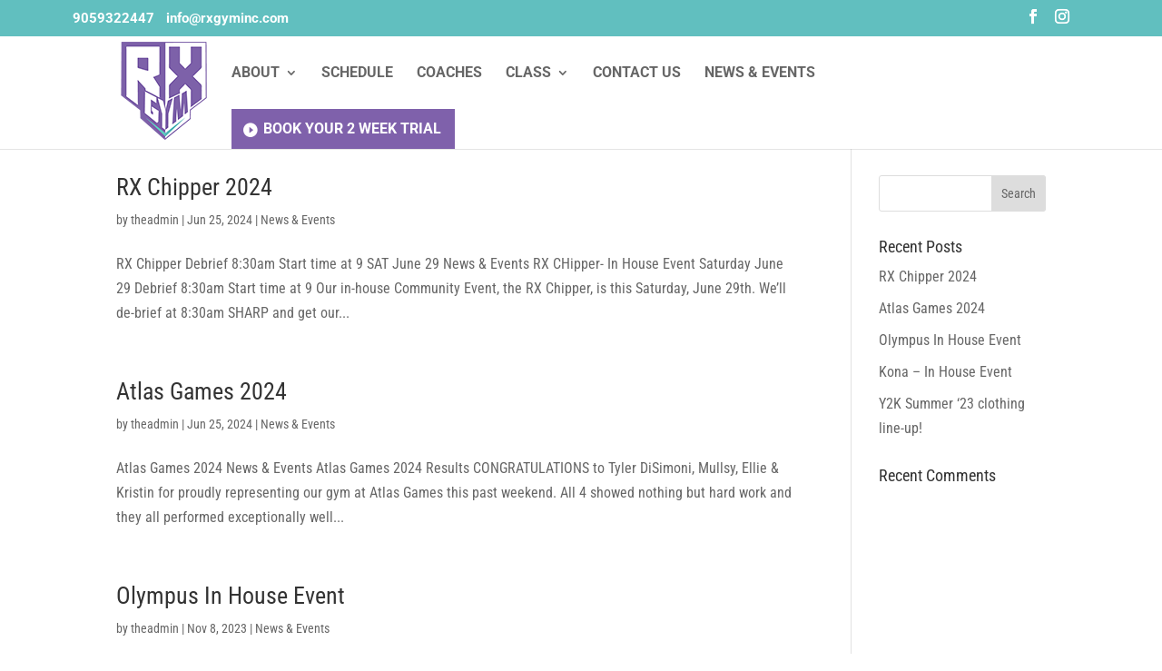

--- FILE ---
content_type: text/html; charset=utf-8
request_url: https://www.google.com/recaptcha/api2/anchor?ar=1&k=6LdVUdMjAAAAAAKqQaUKY_i3ktvk5cjO77ikn07-&co=aHR0cHM6Ly93d3cucnhneW1pbmMuY29tOjQ0Mw..&hl=en&v=N67nZn4AqZkNcbeMu4prBgzg&size=invisible&anchor-ms=20000&execute-ms=30000&cb=eq1rf77lvnuv
body_size: 48634
content:
<!DOCTYPE HTML><html dir="ltr" lang="en"><head><meta http-equiv="Content-Type" content="text/html; charset=UTF-8">
<meta http-equiv="X-UA-Compatible" content="IE=edge">
<title>reCAPTCHA</title>
<style type="text/css">
/* cyrillic-ext */
@font-face {
  font-family: 'Roboto';
  font-style: normal;
  font-weight: 400;
  font-stretch: 100%;
  src: url(//fonts.gstatic.com/s/roboto/v48/KFO7CnqEu92Fr1ME7kSn66aGLdTylUAMa3GUBHMdazTgWw.woff2) format('woff2');
  unicode-range: U+0460-052F, U+1C80-1C8A, U+20B4, U+2DE0-2DFF, U+A640-A69F, U+FE2E-FE2F;
}
/* cyrillic */
@font-face {
  font-family: 'Roboto';
  font-style: normal;
  font-weight: 400;
  font-stretch: 100%;
  src: url(//fonts.gstatic.com/s/roboto/v48/KFO7CnqEu92Fr1ME7kSn66aGLdTylUAMa3iUBHMdazTgWw.woff2) format('woff2');
  unicode-range: U+0301, U+0400-045F, U+0490-0491, U+04B0-04B1, U+2116;
}
/* greek-ext */
@font-face {
  font-family: 'Roboto';
  font-style: normal;
  font-weight: 400;
  font-stretch: 100%;
  src: url(//fonts.gstatic.com/s/roboto/v48/KFO7CnqEu92Fr1ME7kSn66aGLdTylUAMa3CUBHMdazTgWw.woff2) format('woff2');
  unicode-range: U+1F00-1FFF;
}
/* greek */
@font-face {
  font-family: 'Roboto';
  font-style: normal;
  font-weight: 400;
  font-stretch: 100%;
  src: url(//fonts.gstatic.com/s/roboto/v48/KFO7CnqEu92Fr1ME7kSn66aGLdTylUAMa3-UBHMdazTgWw.woff2) format('woff2');
  unicode-range: U+0370-0377, U+037A-037F, U+0384-038A, U+038C, U+038E-03A1, U+03A3-03FF;
}
/* math */
@font-face {
  font-family: 'Roboto';
  font-style: normal;
  font-weight: 400;
  font-stretch: 100%;
  src: url(//fonts.gstatic.com/s/roboto/v48/KFO7CnqEu92Fr1ME7kSn66aGLdTylUAMawCUBHMdazTgWw.woff2) format('woff2');
  unicode-range: U+0302-0303, U+0305, U+0307-0308, U+0310, U+0312, U+0315, U+031A, U+0326-0327, U+032C, U+032F-0330, U+0332-0333, U+0338, U+033A, U+0346, U+034D, U+0391-03A1, U+03A3-03A9, U+03B1-03C9, U+03D1, U+03D5-03D6, U+03F0-03F1, U+03F4-03F5, U+2016-2017, U+2034-2038, U+203C, U+2040, U+2043, U+2047, U+2050, U+2057, U+205F, U+2070-2071, U+2074-208E, U+2090-209C, U+20D0-20DC, U+20E1, U+20E5-20EF, U+2100-2112, U+2114-2115, U+2117-2121, U+2123-214F, U+2190, U+2192, U+2194-21AE, U+21B0-21E5, U+21F1-21F2, U+21F4-2211, U+2213-2214, U+2216-22FF, U+2308-230B, U+2310, U+2319, U+231C-2321, U+2336-237A, U+237C, U+2395, U+239B-23B7, U+23D0, U+23DC-23E1, U+2474-2475, U+25AF, U+25B3, U+25B7, U+25BD, U+25C1, U+25CA, U+25CC, U+25FB, U+266D-266F, U+27C0-27FF, U+2900-2AFF, U+2B0E-2B11, U+2B30-2B4C, U+2BFE, U+3030, U+FF5B, U+FF5D, U+1D400-1D7FF, U+1EE00-1EEFF;
}
/* symbols */
@font-face {
  font-family: 'Roboto';
  font-style: normal;
  font-weight: 400;
  font-stretch: 100%;
  src: url(//fonts.gstatic.com/s/roboto/v48/KFO7CnqEu92Fr1ME7kSn66aGLdTylUAMaxKUBHMdazTgWw.woff2) format('woff2');
  unicode-range: U+0001-000C, U+000E-001F, U+007F-009F, U+20DD-20E0, U+20E2-20E4, U+2150-218F, U+2190, U+2192, U+2194-2199, U+21AF, U+21E6-21F0, U+21F3, U+2218-2219, U+2299, U+22C4-22C6, U+2300-243F, U+2440-244A, U+2460-24FF, U+25A0-27BF, U+2800-28FF, U+2921-2922, U+2981, U+29BF, U+29EB, U+2B00-2BFF, U+4DC0-4DFF, U+FFF9-FFFB, U+10140-1018E, U+10190-1019C, U+101A0, U+101D0-101FD, U+102E0-102FB, U+10E60-10E7E, U+1D2C0-1D2D3, U+1D2E0-1D37F, U+1F000-1F0FF, U+1F100-1F1AD, U+1F1E6-1F1FF, U+1F30D-1F30F, U+1F315, U+1F31C, U+1F31E, U+1F320-1F32C, U+1F336, U+1F378, U+1F37D, U+1F382, U+1F393-1F39F, U+1F3A7-1F3A8, U+1F3AC-1F3AF, U+1F3C2, U+1F3C4-1F3C6, U+1F3CA-1F3CE, U+1F3D4-1F3E0, U+1F3ED, U+1F3F1-1F3F3, U+1F3F5-1F3F7, U+1F408, U+1F415, U+1F41F, U+1F426, U+1F43F, U+1F441-1F442, U+1F444, U+1F446-1F449, U+1F44C-1F44E, U+1F453, U+1F46A, U+1F47D, U+1F4A3, U+1F4B0, U+1F4B3, U+1F4B9, U+1F4BB, U+1F4BF, U+1F4C8-1F4CB, U+1F4D6, U+1F4DA, U+1F4DF, U+1F4E3-1F4E6, U+1F4EA-1F4ED, U+1F4F7, U+1F4F9-1F4FB, U+1F4FD-1F4FE, U+1F503, U+1F507-1F50B, U+1F50D, U+1F512-1F513, U+1F53E-1F54A, U+1F54F-1F5FA, U+1F610, U+1F650-1F67F, U+1F687, U+1F68D, U+1F691, U+1F694, U+1F698, U+1F6AD, U+1F6B2, U+1F6B9-1F6BA, U+1F6BC, U+1F6C6-1F6CF, U+1F6D3-1F6D7, U+1F6E0-1F6EA, U+1F6F0-1F6F3, U+1F6F7-1F6FC, U+1F700-1F7FF, U+1F800-1F80B, U+1F810-1F847, U+1F850-1F859, U+1F860-1F887, U+1F890-1F8AD, U+1F8B0-1F8BB, U+1F8C0-1F8C1, U+1F900-1F90B, U+1F93B, U+1F946, U+1F984, U+1F996, U+1F9E9, U+1FA00-1FA6F, U+1FA70-1FA7C, U+1FA80-1FA89, U+1FA8F-1FAC6, U+1FACE-1FADC, U+1FADF-1FAE9, U+1FAF0-1FAF8, U+1FB00-1FBFF;
}
/* vietnamese */
@font-face {
  font-family: 'Roboto';
  font-style: normal;
  font-weight: 400;
  font-stretch: 100%;
  src: url(//fonts.gstatic.com/s/roboto/v48/KFO7CnqEu92Fr1ME7kSn66aGLdTylUAMa3OUBHMdazTgWw.woff2) format('woff2');
  unicode-range: U+0102-0103, U+0110-0111, U+0128-0129, U+0168-0169, U+01A0-01A1, U+01AF-01B0, U+0300-0301, U+0303-0304, U+0308-0309, U+0323, U+0329, U+1EA0-1EF9, U+20AB;
}
/* latin-ext */
@font-face {
  font-family: 'Roboto';
  font-style: normal;
  font-weight: 400;
  font-stretch: 100%;
  src: url(//fonts.gstatic.com/s/roboto/v48/KFO7CnqEu92Fr1ME7kSn66aGLdTylUAMa3KUBHMdazTgWw.woff2) format('woff2');
  unicode-range: U+0100-02BA, U+02BD-02C5, U+02C7-02CC, U+02CE-02D7, U+02DD-02FF, U+0304, U+0308, U+0329, U+1D00-1DBF, U+1E00-1E9F, U+1EF2-1EFF, U+2020, U+20A0-20AB, U+20AD-20C0, U+2113, U+2C60-2C7F, U+A720-A7FF;
}
/* latin */
@font-face {
  font-family: 'Roboto';
  font-style: normal;
  font-weight: 400;
  font-stretch: 100%;
  src: url(//fonts.gstatic.com/s/roboto/v48/KFO7CnqEu92Fr1ME7kSn66aGLdTylUAMa3yUBHMdazQ.woff2) format('woff2');
  unicode-range: U+0000-00FF, U+0131, U+0152-0153, U+02BB-02BC, U+02C6, U+02DA, U+02DC, U+0304, U+0308, U+0329, U+2000-206F, U+20AC, U+2122, U+2191, U+2193, U+2212, U+2215, U+FEFF, U+FFFD;
}
/* cyrillic-ext */
@font-face {
  font-family: 'Roboto';
  font-style: normal;
  font-weight: 500;
  font-stretch: 100%;
  src: url(//fonts.gstatic.com/s/roboto/v48/KFO7CnqEu92Fr1ME7kSn66aGLdTylUAMa3GUBHMdazTgWw.woff2) format('woff2');
  unicode-range: U+0460-052F, U+1C80-1C8A, U+20B4, U+2DE0-2DFF, U+A640-A69F, U+FE2E-FE2F;
}
/* cyrillic */
@font-face {
  font-family: 'Roboto';
  font-style: normal;
  font-weight: 500;
  font-stretch: 100%;
  src: url(//fonts.gstatic.com/s/roboto/v48/KFO7CnqEu92Fr1ME7kSn66aGLdTylUAMa3iUBHMdazTgWw.woff2) format('woff2');
  unicode-range: U+0301, U+0400-045F, U+0490-0491, U+04B0-04B1, U+2116;
}
/* greek-ext */
@font-face {
  font-family: 'Roboto';
  font-style: normal;
  font-weight: 500;
  font-stretch: 100%;
  src: url(//fonts.gstatic.com/s/roboto/v48/KFO7CnqEu92Fr1ME7kSn66aGLdTylUAMa3CUBHMdazTgWw.woff2) format('woff2');
  unicode-range: U+1F00-1FFF;
}
/* greek */
@font-face {
  font-family: 'Roboto';
  font-style: normal;
  font-weight: 500;
  font-stretch: 100%;
  src: url(//fonts.gstatic.com/s/roboto/v48/KFO7CnqEu92Fr1ME7kSn66aGLdTylUAMa3-UBHMdazTgWw.woff2) format('woff2');
  unicode-range: U+0370-0377, U+037A-037F, U+0384-038A, U+038C, U+038E-03A1, U+03A3-03FF;
}
/* math */
@font-face {
  font-family: 'Roboto';
  font-style: normal;
  font-weight: 500;
  font-stretch: 100%;
  src: url(//fonts.gstatic.com/s/roboto/v48/KFO7CnqEu92Fr1ME7kSn66aGLdTylUAMawCUBHMdazTgWw.woff2) format('woff2');
  unicode-range: U+0302-0303, U+0305, U+0307-0308, U+0310, U+0312, U+0315, U+031A, U+0326-0327, U+032C, U+032F-0330, U+0332-0333, U+0338, U+033A, U+0346, U+034D, U+0391-03A1, U+03A3-03A9, U+03B1-03C9, U+03D1, U+03D5-03D6, U+03F0-03F1, U+03F4-03F5, U+2016-2017, U+2034-2038, U+203C, U+2040, U+2043, U+2047, U+2050, U+2057, U+205F, U+2070-2071, U+2074-208E, U+2090-209C, U+20D0-20DC, U+20E1, U+20E5-20EF, U+2100-2112, U+2114-2115, U+2117-2121, U+2123-214F, U+2190, U+2192, U+2194-21AE, U+21B0-21E5, U+21F1-21F2, U+21F4-2211, U+2213-2214, U+2216-22FF, U+2308-230B, U+2310, U+2319, U+231C-2321, U+2336-237A, U+237C, U+2395, U+239B-23B7, U+23D0, U+23DC-23E1, U+2474-2475, U+25AF, U+25B3, U+25B7, U+25BD, U+25C1, U+25CA, U+25CC, U+25FB, U+266D-266F, U+27C0-27FF, U+2900-2AFF, U+2B0E-2B11, U+2B30-2B4C, U+2BFE, U+3030, U+FF5B, U+FF5D, U+1D400-1D7FF, U+1EE00-1EEFF;
}
/* symbols */
@font-face {
  font-family: 'Roboto';
  font-style: normal;
  font-weight: 500;
  font-stretch: 100%;
  src: url(//fonts.gstatic.com/s/roboto/v48/KFO7CnqEu92Fr1ME7kSn66aGLdTylUAMaxKUBHMdazTgWw.woff2) format('woff2');
  unicode-range: U+0001-000C, U+000E-001F, U+007F-009F, U+20DD-20E0, U+20E2-20E4, U+2150-218F, U+2190, U+2192, U+2194-2199, U+21AF, U+21E6-21F0, U+21F3, U+2218-2219, U+2299, U+22C4-22C6, U+2300-243F, U+2440-244A, U+2460-24FF, U+25A0-27BF, U+2800-28FF, U+2921-2922, U+2981, U+29BF, U+29EB, U+2B00-2BFF, U+4DC0-4DFF, U+FFF9-FFFB, U+10140-1018E, U+10190-1019C, U+101A0, U+101D0-101FD, U+102E0-102FB, U+10E60-10E7E, U+1D2C0-1D2D3, U+1D2E0-1D37F, U+1F000-1F0FF, U+1F100-1F1AD, U+1F1E6-1F1FF, U+1F30D-1F30F, U+1F315, U+1F31C, U+1F31E, U+1F320-1F32C, U+1F336, U+1F378, U+1F37D, U+1F382, U+1F393-1F39F, U+1F3A7-1F3A8, U+1F3AC-1F3AF, U+1F3C2, U+1F3C4-1F3C6, U+1F3CA-1F3CE, U+1F3D4-1F3E0, U+1F3ED, U+1F3F1-1F3F3, U+1F3F5-1F3F7, U+1F408, U+1F415, U+1F41F, U+1F426, U+1F43F, U+1F441-1F442, U+1F444, U+1F446-1F449, U+1F44C-1F44E, U+1F453, U+1F46A, U+1F47D, U+1F4A3, U+1F4B0, U+1F4B3, U+1F4B9, U+1F4BB, U+1F4BF, U+1F4C8-1F4CB, U+1F4D6, U+1F4DA, U+1F4DF, U+1F4E3-1F4E6, U+1F4EA-1F4ED, U+1F4F7, U+1F4F9-1F4FB, U+1F4FD-1F4FE, U+1F503, U+1F507-1F50B, U+1F50D, U+1F512-1F513, U+1F53E-1F54A, U+1F54F-1F5FA, U+1F610, U+1F650-1F67F, U+1F687, U+1F68D, U+1F691, U+1F694, U+1F698, U+1F6AD, U+1F6B2, U+1F6B9-1F6BA, U+1F6BC, U+1F6C6-1F6CF, U+1F6D3-1F6D7, U+1F6E0-1F6EA, U+1F6F0-1F6F3, U+1F6F7-1F6FC, U+1F700-1F7FF, U+1F800-1F80B, U+1F810-1F847, U+1F850-1F859, U+1F860-1F887, U+1F890-1F8AD, U+1F8B0-1F8BB, U+1F8C0-1F8C1, U+1F900-1F90B, U+1F93B, U+1F946, U+1F984, U+1F996, U+1F9E9, U+1FA00-1FA6F, U+1FA70-1FA7C, U+1FA80-1FA89, U+1FA8F-1FAC6, U+1FACE-1FADC, U+1FADF-1FAE9, U+1FAF0-1FAF8, U+1FB00-1FBFF;
}
/* vietnamese */
@font-face {
  font-family: 'Roboto';
  font-style: normal;
  font-weight: 500;
  font-stretch: 100%;
  src: url(//fonts.gstatic.com/s/roboto/v48/KFO7CnqEu92Fr1ME7kSn66aGLdTylUAMa3OUBHMdazTgWw.woff2) format('woff2');
  unicode-range: U+0102-0103, U+0110-0111, U+0128-0129, U+0168-0169, U+01A0-01A1, U+01AF-01B0, U+0300-0301, U+0303-0304, U+0308-0309, U+0323, U+0329, U+1EA0-1EF9, U+20AB;
}
/* latin-ext */
@font-face {
  font-family: 'Roboto';
  font-style: normal;
  font-weight: 500;
  font-stretch: 100%;
  src: url(//fonts.gstatic.com/s/roboto/v48/KFO7CnqEu92Fr1ME7kSn66aGLdTylUAMa3KUBHMdazTgWw.woff2) format('woff2');
  unicode-range: U+0100-02BA, U+02BD-02C5, U+02C7-02CC, U+02CE-02D7, U+02DD-02FF, U+0304, U+0308, U+0329, U+1D00-1DBF, U+1E00-1E9F, U+1EF2-1EFF, U+2020, U+20A0-20AB, U+20AD-20C0, U+2113, U+2C60-2C7F, U+A720-A7FF;
}
/* latin */
@font-face {
  font-family: 'Roboto';
  font-style: normal;
  font-weight: 500;
  font-stretch: 100%;
  src: url(//fonts.gstatic.com/s/roboto/v48/KFO7CnqEu92Fr1ME7kSn66aGLdTylUAMa3yUBHMdazQ.woff2) format('woff2');
  unicode-range: U+0000-00FF, U+0131, U+0152-0153, U+02BB-02BC, U+02C6, U+02DA, U+02DC, U+0304, U+0308, U+0329, U+2000-206F, U+20AC, U+2122, U+2191, U+2193, U+2212, U+2215, U+FEFF, U+FFFD;
}
/* cyrillic-ext */
@font-face {
  font-family: 'Roboto';
  font-style: normal;
  font-weight: 900;
  font-stretch: 100%;
  src: url(//fonts.gstatic.com/s/roboto/v48/KFO7CnqEu92Fr1ME7kSn66aGLdTylUAMa3GUBHMdazTgWw.woff2) format('woff2');
  unicode-range: U+0460-052F, U+1C80-1C8A, U+20B4, U+2DE0-2DFF, U+A640-A69F, U+FE2E-FE2F;
}
/* cyrillic */
@font-face {
  font-family: 'Roboto';
  font-style: normal;
  font-weight: 900;
  font-stretch: 100%;
  src: url(//fonts.gstatic.com/s/roboto/v48/KFO7CnqEu92Fr1ME7kSn66aGLdTylUAMa3iUBHMdazTgWw.woff2) format('woff2');
  unicode-range: U+0301, U+0400-045F, U+0490-0491, U+04B0-04B1, U+2116;
}
/* greek-ext */
@font-face {
  font-family: 'Roboto';
  font-style: normal;
  font-weight: 900;
  font-stretch: 100%;
  src: url(//fonts.gstatic.com/s/roboto/v48/KFO7CnqEu92Fr1ME7kSn66aGLdTylUAMa3CUBHMdazTgWw.woff2) format('woff2');
  unicode-range: U+1F00-1FFF;
}
/* greek */
@font-face {
  font-family: 'Roboto';
  font-style: normal;
  font-weight: 900;
  font-stretch: 100%;
  src: url(//fonts.gstatic.com/s/roboto/v48/KFO7CnqEu92Fr1ME7kSn66aGLdTylUAMa3-UBHMdazTgWw.woff2) format('woff2');
  unicode-range: U+0370-0377, U+037A-037F, U+0384-038A, U+038C, U+038E-03A1, U+03A3-03FF;
}
/* math */
@font-face {
  font-family: 'Roboto';
  font-style: normal;
  font-weight: 900;
  font-stretch: 100%;
  src: url(//fonts.gstatic.com/s/roboto/v48/KFO7CnqEu92Fr1ME7kSn66aGLdTylUAMawCUBHMdazTgWw.woff2) format('woff2');
  unicode-range: U+0302-0303, U+0305, U+0307-0308, U+0310, U+0312, U+0315, U+031A, U+0326-0327, U+032C, U+032F-0330, U+0332-0333, U+0338, U+033A, U+0346, U+034D, U+0391-03A1, U+03A3-03A9, U+03B1-03C9, U+03D1, U+03D5-03D6, U+03F0-03F1, U+03F4-03F5, U+2016-2017, U+2034-2038, U+203C, U+2040, U+2043, U+2047, U+2050, U+2057, U+205F, U+2070-2071, U+2074-208E, U+2090-209C, U+20D0-20DC, U+20E1, U+20E5-20EF, U+2100-2112, U+2114-2115, U+2117-2121, U+2123-214F, U+2190, U+2192, U+2194-21AE, U+21B0-21E5, U+21F1-21F2, U+21F4-2211, U+2213-2214, U+2216-22FF, U+2308-230B, U+2310, U+2319, U+231C-2321, U+2336-237A, U+237C, U+2395, U+239B-23B7, U+23D0, U+23DC-23E1, U+2474-2475, U+25AF, U+25B3, U+25B7, U+25BD, U+25C1, U+25CA, U+25CC, U+25FB, U+266D-266F, U+27C0-27FF, U+2900-2AFF, U+2B0E-2B11, U+2B30-2B4C, U+2BFE, U+3030, U+FF5B, U+FF5D, U+1D400-1D7FF, U+1EE00-1EEFF;
}
/* symbols */
@font-face {
  font-family: 'Roboto';
  font-style: normal;
  font-weight: 900;
  font-stretch: 100%;
  src: url(//fonts.gstatic.com/s/roboto/v48/KFO7CnqEu92Fr1ME7kSn66aGLdTylUAMaxKUBHMdazTgWw.woff2) format('woff2');
  unicode-range: U+0001-000C, U+000E-001F, U+007F-009F, U+20DD-20E0, U+20E2-20E4, U+2150-218F, U+2190, U+2192, U+2194-2199, U+21AF, U+21E6-21F0, U+21F3, U+2218-2219, U+2299, U+22C4-22C6, U+2300-243F, U+2440-244A, U+2460-24FF, U+25A0-27BF, U+2800-28FF, U+2921-2922, U+2981, U+29BF, U+29EB, U+2B00-2BFF, U+4DC0-4DFF, U+FFF9-FFFB, U+10140-1018E, U+10190-1019C, U+101A0, U+101D0-101FD, U+102E0-102FB, U+10E60-10E7E, U+1D2C0-1D2D3, U+1D2E0-1D37F, U+1F000-1F0FF, U+1F100-1F1AD, U+1F1E6-1F1FF, U+1F30D-1F30F, U+1F315, U+1F31C, U+1F31E, U+1F320-1F32C, U+1F336, U+1F378, U+1F37D, U+1F382, U+1F393-1F39F, U+1F3A7-1F3A8, U+1F3AC-1F3AF, U+1F3C2, U+1F3C4-1F3C6, U+1F3CA-1F3CE, U+1F3D4-1F3E0, U+1F3ED, U+1F3F1-1F3F3, U+1F3F5-1F3F7, U+1F408, U+1F415, U+1F41F, U+1F426, U+1F43F, U+1F441-1F442, U+1F444, U+1F446-1F449, U+1F44C-1F44E, U+1F453, U+1F46A, U+1F47D, U+1F4A3, U+1F4B0, U+1F4B3, U+1F4B9, U+1F4BB, U+1F4BF, U+1F4C8-1F4CB, U+1F4D6, U+1F4DA, U+1F4DF, U+1F4E3-1F4E6, U+1F4EA-1F4ED, U+1F4F7, U+1F4F9-1F4FB, U+1F4FD-1F4FE, U+1F503, U+1F507-1F50B, U+1F50D, U+1F512-1F513, U+1F53E-1F54A, U+1F54F-1F5FA, U+1F610, U+1F650-1F67F, U+1F687, U+1F68D, U+1F691, U+1F694, U+1F698, U+1F6AD, U+1F6B2, U+1F6B9-1F6BA, U+1F6BC, U+1F6C6-1F6CF, U+1F6D3-1F6D7, U+1F6E0-1F6EA, U+1F6F0-1F6F3, U+1F6F7-1F6FC, U+1F700-1F7FF, U+1F800-1F80B, U+1F810-1F847, U+1F850-1F859, U+1F860-1F887, U+1F890-1F8AD, U+1F8B0-1F8BB, U+1F8C0-1F8C1, U+1F900-1F90B, U+1F93B, U+1F946, U+1F984, U+1F996, U+1F9E9, U+1FA00-1FA6F, U+1FA70-1FA7C, U+1FA80-1FA89, U+1FA8F-1FAC6, U+1FACE-1FADC, U+1FADF-1FAE9, U+1FAF0-1FAF8, U+1FB00-1FBFF;
}
/* vietnamese */
@font-face {
  font-family: 'Roboto';
  font-style: normal;
  font-weight: 900;
  font-stretch: 100%;
  src: url(//fonts.gstatic.com/s/roboto/v48/KFO7CnqEu92Fr1ME7kSn66aGLdTylUAMa3OUBHMdazTgWw.woff2) format('woff2');
  unicode-range: U+0102-0103, U+0110-0111, U+0128-0129, U+0168-0169, U+01A0-01A1, U+01AF-01B0, U+0300-0301, U+0303-0304, U+0308-0309, U+0323, U+0329, U+1EA0-1EF9, U+20AB;
}
/* latin-ext */
@font-face {
  font-family: 'Roboto';
  font-style: normal;
  font-weight: 900;
  font-stretch: 100%;
  src: url(//fonts.gstatic.com/s/roboto/v48/KFO7CnqEu92Fr1ME7kSn66aGLdTylUAMa3KUBHMdazTgWw.woff2) format('woff2');
  unicode-range: U+0100-02BA, U+02BD-02C5, U+02C7-02CC, U+02CE-02D7, U+02DD-02FF, U+0304, U+0308, U+0329, U+1D00-1DBF, U+1E00-1E9F, U+1EF2-1EFF, U+2020, U+20A0-20AB, U+20AD-20C0, U+2113, U+2C60-2C7F, U+A720-A7FF;
}
/* latin */
@font-face {
  font-family: 'Roboto';
  font-style: normal;
  font-weight: 900;
  font-stretch: 100%;
  src: url(//fonts.gstatic.com/s/roboto/v48/KFO7CnqEu92Fr1ME7kSn66aGLdTylUAMa3yUBHMdazQ.woff2) format('woff2');
  unicode-range: U+0000-00FF, U+0131, U+0152-0153, U+02BB-02BC, U+02C6, U+02DA, U+02DC, U+0304, U+0308, U+0329, U+2000-206F, U+20AC, U+2122, U+2191, U+2193, U+2212, U+2215, U+FEFF, U+FFFD;
}

</style>
<link rel="stylesheet" type="text/css" href="https://www.gstatic.com/recaptcha/releases/N67nZn4AqZkNcbeMu4prBgzg/styles__ltr.css">
<script nonce="xyQs-MMuwdEE8GeyeriBHQ" type="text/javascript">window['__recaptcha_api'] = 'https://www.google.com/recaptcha/api2/';</script>
<script type="text/javascript" src="https://www.gstatic.com/recaptcha/releases/N67nZn4AqZkNcbeMu4prBgzg/recaptcha__en.js" nonce="xyQs-MMuwdEE8GeyeriBHQ">
      
    </script></head>
<body><div id="rc-anchor-alert" class="rc-anchor-alert"></div>
<input type="hidden" id="recaptcha-token" value="[base64]">
<script type="text/javascript" nonce="xyQs-MMuwdEE8GeyeriBHQ">
      recaptcha.anchor.Main.init("[\x22ainput\x22,[\x22bgdata\x22,\x22\x22,\[base64]/[base64]/[base64]/ZyhXLGgpOnEoW04sMjEsbF0sVywwKSxoKSxmYWxzZSxmYWxzZSl9Y2F0Y2goayl7RygzNTgsVyk/[base64]/[base64]/[base64]/[base64]/[base64]/[base64]/[base64]/bmV3IEJbT10oRFswXSk6dz09Mj9uZXcgQltPXShEWzBdLERbMV0pOnc9PTM/bmV3IEJbT10oRFswXSxEWzFdLERbMl0pOnc9PTQ/[base64]/[base64]/[base64]/[base64]/[base64]\\u003d\x22,\[base64]\\u003d\\u003d\x22,\x22eXrCj8ORwr/Ds8KIFHDDr8OdwpXCrEplTGHCoMO/FcKAM3fDq8OnKMOROmXDoMOdDcKFYRPDi8KGG8ODw7wQw7NGwrbCl8OsB8K0w6sMw4paTV/CqsO/TMKTwrDCusOkwql9w4PCqcOxZUozwp3DmcO0wrFpw4nDtMKNw78BwoDCu3rDondnNgdTw5kiwq/ClUnCgSTCkFFPdUEFSMOaEMO0wqvClD/DkQ3CnsOoQHU8e8KxXDExw7EXR2RiwpIlwoTCmsKbw7XDtcOrUzRGw7fCtMOxw6NFI8K5NirCkMOnw5gkwqI/[base64]/CikbDqxAWw7V/GMOdwpBjw5rCu2pFw6HDqcKgwpJEMcKkwr3Cg1/DjcKjw6ZAOzoVwrDCrsOewqPCuh05SWkeJ3PCp8KRwpXCuMOywqZuw6Ilw6LCoMOZw7VeQ1/CvEfDqHBfbkXDpcKoG8KmC0JJw6/[base64]/w7sfN8OFwqUrBD3DrcK/QsOAw4/DjsOcwqLCsQ/DqsOHw6B5H8ORccOAfA7CjB7CgMKQPF7Dk8KKAcKUAUjDtsOGOBcMw6nDjsKfBsOmIkzCsgvDiMK6wp/DiFkdQ0g/[base64]/wo3DkcOcDMKfesOXwo9awo3Di8K7wqYDwrDDpsKXFnXCmwcvwoHDtlbDqEbCosKRwpAPwoLCvWzCuStlLcOFw5/CoMO8JB3CnsO9wrM4w4fCiAPCrMOyXsO1wobDuMKkwrcBEsOQFsKHwqTDvADDtcOFw7/ClnjDqQA6V8Oea8K5dcKdwosfwoHDshUDIMOywpjCqnIYOcOlwqbDgMOuAsKzw43DpMOyw58mRit9wpolJcKbw6HCpTwewrvDtHvDrSLDhMKfw6sqQ8KKwrJ3Lj1rw6bDqnk/czo+dcKxc8OlbiLCgnzCkmQmMAIpw5DCuzwIG8K5OcOdOznDp2hxCsOKw7M8RsOPwqp/X8KzwonCknE7amdfKhNSMMKqw5LDjMKAF8Ksw51Aw6vCszrCmitbw57CoT7CqcKuwrArwpnChWbCnnRNwp8iw6TCryIGwpsmw7XCimXDqSh9F0xzZQguwobCpsOULsO7ZSQHW8ORwp/CuMOjw4HClMO5wq8BLT3Dv29Zw7BYVsOOw4XDt3rDtcKPw5Emw7fCo8KBVD3CvcKCw4HDqX0WTE/CisO8w6BPBVV0XMOkw7rCuMO1OlQfwpbCs8OHw4jCuMKbwrQuDMOtIsOGw6Uqw5nDjllcVQ9uA8K/bEXCk8KMXHJQw7DCl8Kbw7JTJFvCjgbCmcK/CsOcagvCu0lOwoIMSWTDksO2QsKRWWBcecKRODRKwqAYwoLCmMOXZ0nCvnhpw5nDr8OBwpsowq3DlsO2wp7DsknDkRBPw67Cj8ObwppdJXx9w7VMw5Zgw43Cll0GbADCiGHDnHJVe185M8KpYCM2w5hseVogRX7DjwA9wqnDusOCw4t1JFfDs0Ilwr8Bw53CvztITMK/[base64]/[base64]/DoUQYw6lpEwoOdCl4wq5pw5DCjxLDkTfCpW1Vw4QpwpAzw6R9UcKGBmPDsGrDvsKewqkYOmd4woXCrh4Wd8ODWMKfDMOeFWsqI8KSJi5Uwr8vwohNTMKQwpTCj8KZZMKhw6zDozp3NVTDgnXDv8Kid2LDosOGeDp/JsKywrwtPhnCiXDCkQPDo8KuJ1bCqMOVwoclNRoZF1/DuAHCnMOaACkVw6VSOHbDpMK8w49/w5I7fsObw7QHwojCqsOzw4QWbHt4SErCgsKgE07Cr8Ksw7fCrMKGw7UfCsO6WF58KTfDo8Obwo1xG2fDocKIwqJmSiVjwp8uHGTDqS/CqxRCw5TDiDDCjcKOP8OHw7YRw69RQxw1HnZ5w6jCrTEQw7bDpRrDlQM4XA/CvsKxTVjCvsK0XcO5woBAwrfCm2dLwqYww4l0w67CrsOUVWDClsKBw7/DlhfDj8OMwpHDoMKDRMKDw5PDrCVzFsO1w5JhOmcKwpnCnjHCpC8pLRvDli7CvEZHYcOuJSQWwq8/[base64]/DkcKOJ8K7CsO/UxjCrSYuw4vDs8OiwqnDp8KsA8OPCgoxwoJjE2jDs8ONwog/w5rCnUjCoW/[base64]/IsKrwoHDq8KqcMKpOMKoZwVawq46QDg5YcOuI0RdWy7ClsOkw5ogdVZ1AcOow6TDmTMMFk4FHMK0w4TCksK0wpTDmcKvV8OKw6rDhcKzeGbChcO5w4rCusKywoNMZ8Kbw4fCkHzCvB/[base64]/w74Dwp7DuMOrRA7DrsOnwrINCzHDm8K4IsOEahXCi0LCq8O1QSonHsKECsKcOhgBUMO3N8Oge8K2CcOaKy43W1wJbsOhDwo/[base64]/DnEQLwooeDSvCiT5CwrfDvMOrLjDCmcOtYhLCihPCssOvw7zCrcKuwrXDtMOBV3TDmsKLPDQzAcKbwrHChAgSWW0OaMKWJMK1YmXCqlvCucORdQ7CmcKsA8O7e8KTw6BUBcO7f8OmFDFRMMKswqgXQ0vDoMOlX8OFFcOgdmfDhsOQw53CocOGF0/[base64]/DhcOZw7/[base64]/wrLDnMKyTwnCuyk8wpXDvXwOACRwOnpGwrk+WjB/wqrClRYQKHjDgVrDtsO1w7psw6vDl8OUGcObwoI3wqDCr0kwwo7Dg13Cug9hw4E8w5lOQcO8a8OXecKywpV6w7LCmnNSwo/[base64]/DoWbCl8KAYsOLw7PDmisNw4tZUMO1wpLDg2IKwoN8woDCoUbDsgAJw4PChEfDoh0APsKXPB/ChXNlN8KlHm8eKMORFsKSalbClCLDr8KMGmBUw4QHwrkjH8OhwrTCpsOTFSLDlcOewrcbw6Epw51IBAzDscOKwrMYwqHDmj7CpiDCnMOiPcKjEzhsWRd+w6rDuws6w4LDscKowpvDqjQXIkfCoMObOMK1wqFmdWQaa8KUHMOPJ2N+D2/DrcO7NgNcw5MbwqkgP8OQw5rDlsOXSsO9w4wwQsOIwojCpWbDlDJRZmINKsKvw747w6MqVAxLwqDDoxLCqsKiDsOeWj3CmMKZw5Afw4E8ecOADF/Dil3CucOFwo5XTMKKemBWw4TCr8O3w4BMw7DDqMKFVMOtCA5KwopuElJcwo9Aw6TCkATCjSrCncKEwr7DkcKbam3DhcKdSHhzw6fCqhg9wokXewZ4w6bDnsOTw6rDscK1UsKNwrLCm8OTaMOmF8OAJcOIwpIMFcOlFMK7AcO1EU/[base64]/wofCkH8Cwogiw49uwo3CmsO7S8K6MmDDv8Kqw5bDl8OtC8KZc0fDoXReQMKPDXYXw73CiA/DlcORwqo9VQQjwpcNw5bCs8KDwpvDo8KwwqsaMMKEwpIZwrfDgcKtGsOiwrVcUkzCmk/CusOJwoHDsXEwwrJxC8OZwrXDlcO3BcOMw5RXw7bCr1EiRSwNC0s1MlHCu8OXwqh/R1LDvsOvDl7DhzNuwo/Cm8KLw5vDuMOvYzpDeQlOMQwdVGbCvcOaDjpawrjDsTfCqcO8B1MMw7QkwpVewpDCnsKPw4FSWFRMD8OaZi0ww5gEZ8K0MxjCr8OKw5RJwrnCosOsZcKiwq/CkE3CqXkVwo3DocOzwp/Drk/DtcOMwp7Cp8O+V8K6I8KFWcKAwpPDtMOYGMKUw5TCjsOTwpp7QxnDqljDoXFhw7hHM8OPw6RUcMOvwq0PTcKXPsOMw68ZwqBAdwnCvMKYbxjDkQbCmzDCisKOLMO2wqw2wpHDnh5kLRQnw61iwrc8RMKtcG/Dh0J6d0/DrMKxwppMdcKMR8OgwpYuTsOaw481DlJBwozDkcKdOV/DnsO9woXDgMKwcCpMw5tmEhh0GAnDoCkwc3VhwofDgWY+fGB1RcO5wrvDscKbwoTDtX05PDPClsKeCsKZAMOLw7/CrDwaw506c0HDpXg4wqvCpCgfwqTDvT7CqcO/dMK2w4dXw75TwoM6wqZuwoQDw5rCnTA5LsKdbMOJKFzDhXPCtjx+CSoSw5g0w4smw6ZOw45QwpTCgcKRWcKZworCkx4Pw6AawrPDgxM6wrsZwqvCq8ONQBDCgxESZMOZwrU6w5E8w6LDs1/DncKSwqY0HFwkwqgDw64lwpVoIFIIwrfDkMOdOcOUw6rClFcxwrdmVQ5gwpXDj8KEw5IRw7rDlzVUw6jDsgcjVsOTfMKJw4/CuFcfwqfDrT5MM2HDuSEVwoMww4DDkTxmwp0YMjbCscKtw5zCt2vDkMOjwqsBCcKTSsK3dA8/w5XDvhfCiMKZaxJwVyAzSwLCjT8nQXEdw5QRbDEVUsKhwrUUwqzCkMOkw53Dk8OIMiIpwo7CucOeFRs2w5XDgFQqd8KNI15PbQ/DnMOPw5vCh8OFTsOdIWECwpp4cAHCmsOhdE/CtMOCMsKFXUjCksKCAxNcOsOeRkrCjsOSIMKzwqTCnyhywpnDk0I5HsK6JcOvUgQlw6nDuG1Gw68sSx4ybiUXNMKKfWEfw7YUw5LCqAwmcQjCsmHCl8KZSQcqw4ZSw7d0OcOlB3ZQw6fCisKEw646w7jDrl/DhcO9E047U2kcw5oiWsKIw6TDjFsjw5XCjQkhZhPDn8Kmw6rCjMK1wqwIwqvDnAt9woXCvsOsEsK4wpwxwp3DgWnDgcOkOTlJPcKFw588E3QTw6QbI1AwFsOkCcOHw7TDscOKOhobPRdqecK1w61Rw7N8PG7DjAUUwp/CqmgSw49Ew7fCok9HJCTCgcKDw6cbOsKrwpDDvXjCl8Obwp/DnMKkdsOOw5HCrRM2wpkZRcKvw7/CmMOLMnlfw5LDpE/DhMKuHxLCj8OuwqHDr8KdwqLDvUDCnsOFw5fCgXcYH2EkcBUzJsKuB0k6Lyp5NkrCkDjDg0hWw4XDhhMYJ8O9w5I9wqXCr1/DrQ7DoMK/wpl0MkcyTcKLTFzCi8KOMVjDusKGw5cKwq93P8Kpw5pMG8OTZDRzYMOvwoDCshNmw63CiTHDjW7DtVHDhMOlwoFWw7/CkTzDogZqw6gowoLDg8OswocOaUjDtMK+bWpgFSJ9wqxCZFfCnsOIQ8KDJ2JLwqpAwrViHcK5ZsObw7/Dr8OYw6/DvAomXcKYN13CmkJ4MAVDwqJ3WkgmQ8KOd0V7VFRkfWccYl8oGsO9OSNjwoHDmFjDq8K/[base64]/CpC7ClAbCjcOoUcOOYcKkwqYZwrEHP8KqwokUQcKxw6www4vDgGLDjXRZMz7CuwFkHsKnw6PCicOBTX7DsUNgwrhkw4s4wp/[base64]/CjjvCpcKywpM1w4AVXk4nwoPCuFlow4LDtMOawozDuWokw5rDrigvRQVOw6BkT8KrwpzCt2fDtHvDhsOvw4cewppjBMOZwrvCk38fw4piDnwwwqhCDy48bG10wr50CMOHC8OZBHspaMKtaxXCn3nClzXDtcKxwqXCt8KXwqRkw4Y/XMOsFcOQPzdjwrRXwqFACU/CscK4LFtVwqrDv1/CtwDCs0vCnBbDmcO/wpx3wpENwqZ2ZxjCr0PDvjbDu8OSUSQcVcKuV2EUYGrDk0cMOADCj2BBD8OswqEPHCY9SS/CuMKxR1Usw6TDuFXDgsKmw7VOAHnDqMKLHGvDmmUDC8KhEXUew7HCi2/Cv8OqwpFPwrscesOELX3Ct8KSwrNtUUTDtcKJdQLDu8KSW8K1wo/CgBIsw5HCrlxJw6MiC8KzBU7CgVXDqBTCrcK8O8Odwq4rDsObacOcRMKBc8KxS3DCpzdxfcK+fsKIVA40wqLCrcO1w4UjPcO/VlzCpMOWwqPCj143f8OcwqYZwohmw6vDsEdBA8OqwrRiH8K5wqArXxxKw7vDnMOZJsKvwqrCjsK/P8OfRxvDqcO8w4lUworDkcO5wqvDjcKFbcO1ID07w6Q7b8KkSsO3Q1o2wrd+bAvDvXU8DXkdw5/[base64]/DjMKYbMKAwpVjwqXDrwQ+wrfCosOkTMOSR8KNwr7CnsKLBsKowp4Zw7zDtcKrYCwwwpjCsE1Ow4x5H3dnwpzDlDbClG7CvsOMXQrDhcKBZn80YTk1w7JddzEFf8OMXU0PHlI9IT1qIMODF8OxAcKxM8K1wr4uPcOIJMKxeEHDjsO/WQ3CnhLCnMOQcMOIVmVIaMKbVgnClsOmaMOgw5RbUMOkdx3CnSFqHMK2wqPDu27DvcKlBAwfHRvCqRtLw58xZsK2w47Dlmtuwrg4w6PDmwrDq2DDukjDuMKsw55JJcKoQ8Ogw6RRw4HDuDfDlsOPw77Dn8OdUsKCW8OEOWwSwr/[base64]/PmxANUQDwp87Xh7DrMOSOMO0woHCo8Oxw5vDgsKkP8OzGUrDlcKCHMOFawvDsMKOwqZnwojDhsOPw4nCnCDCl1jCjMKdQxrClEXDpw0mwoTDp8Oywr8FworCt8KcDsKOwqLClsOYwoB1bcK1w4TDhwfCh13DsT/ChxrDsMOwCMKCwoXDmsKcw77Dj8KCw6bDszLDusOoP8O3LSvCqcOMPMKgw5MFAh9lCcOkfsKdcgIeVkPDhcKDwp7Co8OowoELw48fZhfDmWDDrHjDtcO2wp7Cg1AXw45MVDlrw5jDrTXDtiZKAnrDm0dRwpHDsDjCv8K0wobDsC/[base64]/CnsOSZRXCuEDDjMKkYsOeYUPDgsOnOxAFWmMhTmlCwrPCiFHCmR9CwqnCnHfCghtnG8K2w7vDqUPDoycFw5fDrsKDJR/CnMKlTsOmegwKaQTDiDZqwpsYwrbDpwvDnDgJwpjDk8OoQcKCLMKlw5nDosKkwqNeLsOOaMKPBmrChSrDrW8RNg7CgMOrw54mXFBWw77DrVcYYzzCln8ELMOxdgxFw7XCpQTCl34tw4VYwrJsHR/[base64]/Dt8Opw7FuwozDiVIlQyAvw73DpCUEwqbDk8OPw5M2wrUuN3jChcOEbcOww4kJCsKIw691QS7DpsOXUMKnacOrfTHCv1HChxjDjX7CosKoLsOtMMODLFHDoDLDiC7Dj8OcwrvCqMKHw5oacsOLw4hrDh/DsHvCkEnCnHbDkFY8TQHCksOHw6XDs8OOwqzCnT0seCzCj0IhZ8Kww6fDssO8wqnCijzDvDUpbUwvCX16Y1DChGjCscKDw5jCpsKjDMOYwpTDpsOGdU/Du0DDrWrDuMO4JsODworDn8O4w4DCs8KnRxESwqFwwrnDgVU9wpvCsMOSw4Eaw6NSwpDCrMKiJD/Dk2/CosOpwoEowrI0TcK/wobCmU/Du8KHw5vDocOQJUfDt8OvwqPDv3LCj8OFVjXCtC0Yw6fCn8KQwpMhHsKmwrPCt0UYw4Jdw5LDhMOddsOdeyvDlMOWJWHDq0ZIwp7Cn0FIwpVOw49eFETDm0Bxw6Fqwro7wqd1wrZowq1bUG/Cq2/[base64]/MMOYRRrDpz8JUFTChcOqNcKLw63DvcKiDMODwpc+w6ANw6fDlUZaPAfDgWjDqR5LT8KnRMKrfsKNKsKaE8O9wr0Aw6DCiCDCvsOmHcOuw6fCuE3CkcOMw7kiW04lw6k/w53CmS7CiD/DhzgRacOMHcKSw65jBsKtw5xZU1bDl0ZEwpDCtwbDvmV4SjXCgsO/OsOkIcOfw5gdwo4HOsKHPGZGw53DqsOsw7bDscKfKWV8I8OWYsKWw6rDv8OWOMKhE8Kmwp5gGsKxdcOPcMOpOcOCbsOawofCljpZwr5hX8KbXVBfFsKrwoLCngTCkyB7w5nDklrCnMKLwofDhyfCqcKXw5/DlMOrO8OVUTbDvcODKcKdXAVHWzAtSljDjmRtwqbDom/[base64]/CvUxnF0x/IcOqX23CusO6w5d3XnLCrMKSBcKtfwNhw5ZVHlg/CAYIwoJDZVxvw7MCw5V0aMOhw600TMOwwqrDiVhnYMOgwpLCqsOiEsOvJ8OhK2DDqcK/[base64]/KHPCq8OVwpbDggrDol53KMOJw5vDp8OTA2jCisKPf8Oiw64/[base64]/w7ZzwqcXwokhWi3CtT5lRBEwHMKsdHXDrsOhCUvCgV0GGklsw4Ylw5DCvy9awosJHB/Ctipow4nDiAFswq/[base64]/[base64]/CksO2FgPCosOzwqUQKzJcw7UcSDlNwodDRsOBwo/DscOjeGgXMB3ClcOEw4/Dm3XCvMOATsOwcUrDmsKbI27CnglKMwtvRsKMwqzCjsKCwo7DuBc+CcKvOXbCuXYTwpdewqjCt8KLChdQF8KWYsOvaBnDvjXDocOdDUNYRnc0wozDp2LDj3fCrQzDisOLPsKnVsKVwpXCvMKoNyFtw4/CrMOiDS9OwrTDhcOywrXDk8OwecKVUlp+w4kgwoUbwonDt8O/[base64]/w4vCqMOaIMKfaU5QbcK6YsOjwrlewrRgGAXDmSd/[base64]/[base64]/HmUKE8OMw6PCjcK7wq5fFSRIw7hGw67CtzrDngdcQMKww7bCowzDicKTWsO3Y8KswoBMwrY/Fj4Bw77CtnvCqsKBN8OVw7Yhw4ZZFsOVw7hwwqHDjzVdKDsXRW5mwpN+ecKVw5pQw6jDrMOaw6ANw7zDmnnCjcKewqvDoBbDtSkTw5srHHvDgGRowrHDr2vCoBLCt8KRwqDCu8OPU8KCwoUWwoBtbiZzfFcZw79pwqfDvGHDosOZwo/ClsK9woLDu8KbVXMBEwIsdmNfBz7DqsKXwpZSw5hrD8KRXcOkw6HCtsOWOMO1wp7CtVczRsKbMTXDklgYw5/Cvx3Dr1ovQMOYw5QOw5fCjlBiOT3DqsKmw7E3JcKww5nCpsOpeMOkwrwGRTHCmU/DghBKw6nCqldkcMKeFW7CqlxDw7ZFKcKkJcO1asK8dhhfwpJpwp4sw6Ngw4A2w4TDpyd6c1AnZ8KVw6NmK8O2wp3DmMOlI8K6w6TDpE1fKcOrYsKVVHrCgwYqwpJlw5rCumBdbgJLw6rCm0QgwpZbEcObY8OGPzwpEzZkw77CgVJ/[base64]/CqRsYYcKRM8OANl/CicKFS3rCscOiw5Buw7hlw5dyCcOrZMKMw4Etw4rDi1vDl8Kuwq3CpMOAORQcw6YgXcKldMK9UsKqR8O8VwnCpwU9wp3DjcOHwpTCjlB+U8K9CBsuHMOlw4hFwrBALmjDkwJ+w45Vw43DicKjw68CUMO9wpvCrsOgdUTCvsK4wp0/w4JJw4QzMMKxw7h+w51qORDDpR7CvcKWw7o6wp4jw4DCgcKRCMKFVRzDjsOvAcOrD0/CuMKDJizDllVyYzDCvC/DjU0Mb8O6D8O8wo3DoMKgIcKewrwtw7cidWgqwqcUw7LCncOLVsKrw5wmwqgZIMK/wrfCgMOJwpkWTsK/w5pjwoLDoB/Cg8Ofw7jCscKyw65NMsK8ecKSwpXDkQfCisKawqkwdi0mb0TCmcKOVGYLFsKaV0fCiMOhw7rDlzwMw43DrXPCuHjCojtlLcKMwqnClzBZw5rCiX1ewqTDoVLCssKof25gwpTDvcK4w7LDnlrDrsOmGcOeYQcIEgpjZ8OkwoPDrF1eBz/[base64]/CpyIEw6RDFgUQwp7DrXtsI3vCoyFzw6vClwHCpUAgw59DFcORw57DhR/DgsKTw4lXwoPCpFNSwrdJQsOJSMKHXsKcQ3PDglpDCU9mOsOYAi4Vw7TCnlrDv8K6w5vCs8KWVhwIw6xGw75AWXIWw6XDizfCrcKKLHvCmAjCoGnCs8KcG1wHFHEcwpHCrMO6OcKhwrnCusOdMsKnX8OHRFjCk8ONPB/Cl8OSOAtNw7UcaAwIwqkKwp5bCsOJwrsow5nCrMKJwpQUOm3CkAtPSFfCpWjDrMKEwpHCgMOcKMK9wqzDhWgQw4VRSMOfw6t4clfCgMKxYMK1wo8Rwot4W1I/[base64]/[base64]/[base64]/CMKHE8Kow7LChgTCpMKqKMO3a3LDj8OrZ8K+PcOtw4NIw4/CncOcQEoLbsOCcEYCwpBTw6xkBDNYaMKhVTs/BcK9EyfCoC3DlMKCw5xSw57CpMKtw5zCksKYWH42wqJATsKtB2DDgcKFw6YtThVNwq/[base64]/wqvCkWknFsKGES4vw7BSw7EmwovCjlY0XcKVw4xNwpPDqcKkw4DCkzN4P2XDjMOJwooywrLDkHNeWMO5IsKuw7dHw6wschbCo8OFw7XDoDN7w6PCtHobw5PClnUGwq7DpX13wpg4ET7ClhnDtcKhwqvDn8K4wpp/woTCnMKpYkjDnsKOdMK7w4hgwrAtw6PCrBUVwpwbwovDvR5Pw6/DosOSwpVFXSvDh1sNw6/CiFbCjmLCssOwNsKnXMKfw4rCscKkwoHCvsKEAsK0w4rDscKbw6p4w6EDaAIvZEIcY8OnUQ/DpMK4UsKGw4tHDhBWwqxTCcObMcKWOsK3w58Nw5pTOsOEw6k4BcKAw4Uiw6BoR8KwW8OnDMO1LmhrwonCsHvDp8KowrjDhsKMd8KdTGpPI1I4ZQBQwq46P3/[base64]/CvMKtVsKkwp9rw5DDqHDDmMOuVcKmwrUrw4ZfURkDwr/[base64]/[base64]/wr5mQ0PDmsKxw6wzwrVfd3jDm2pYdcKOwpB5GsOzaVXCkMO7w5zDoiTDg8KfwqlKw6gzWMOvbMOIw4HDmMKRZVjCrMOyw4vDjcOubifCpXjDkgd5wrgVwoDCh8OSaWbCkBHDp8OoJQ3CrcOTwpZ3DsO6wpIPw5wfBDoAT8KoB0/CkMOZw6R6w7nCpsKkw5IpRijDrlnCmzRSw7Uzwq5aJA8+w7xQKTjDulBRw57DocKDYTdXwohGw4oowoHDki/ChyXCgMO3w73DgMKDJSRsUMKcwqzDrinDvT04JMOzHsOuw6cJB8O+wqnCoMKgwqXCrMOWKxZ4QwbDkAjCvsKKw77Ckwcawp3CvsOYEC7DnMKkW8O4IsOlwqTDkw3DqCl/bHnCqW5Gw4vCnyJSJ8KfSsKteiXCkknCt1ZJF8OpGMOKwqvCsl5zw7LCkcKyw4pxBifCmmt2MGHDjggww5HCo0LCrjnCtC1+wq4SwoLChj94DkEpTcKMPzMlQ8O0w4MFwoMSwpQ6wpweMyfDgg0rB8OaKMOSw7jCuMOnwp/[base64]/[base64]/[base64]/Cg0gNw6HCisOJwqnCqMKjYhfChMOqw6s/DgLCmsKvBVIuYHLDmMKNYh8JdMK9ecKZRcKvw4nChcOyc8OBU8ORwqIke0zClcO4wpbCrcO+w5ILw5vCgTFSO8O7PjHCmsONYjJJwr9xwrxIL8KQw5MGw5VzwqPCgW7DlsKSG8KGwp5PwrJJw6HCoigAw4bDslHCssKaw51/Rz1wwr7Du0hywoNaR8OJw7zCjlNPw4XDrcKEHMKOJRDCvTbChyNxw4JYwo47B8O5RGJrwojCksOJwoHDgcOVwqjDucOtEsKCZ8KwwrjCmsK5wq/DgcKENMO5wooTwo1CZsONwrDCj8O1w4HDl8Kjw5nCrBRDw4LDqn8JDwDCkgPCmg0VwoDCg8OaQcOxwp/ClcKaw7oNAkPCpzDDosKBwovCgW4MwoA5dsOXw5XChMKrw5/CqMKBDMOnJsKHwobDqcK0w7PCmgjCiU86w53CuwPCl05rw5bCpQx8wo/DnUtIwqLCq1jDikHDo8KyWcOZOsKzOsK3w4w7wrDClEvCvsORw7YHwpopPhMpwrBeC0dXw48Qwqtiw4sbw43Cm8O1T8OYwpvDlcKbMMOEPkR4E8KiMxnDmXTCtT/Ch8OVX8K2LcO9w4oJwq7CmhPCucOswp/CgMOpTn8zwqkZwoDCrcOlw6cADzcoVsKBfCDCoMOle3zDu8KlDsKQdkvDpR0gbsK2w5zCtwDDvcOOSUc6wqc7wodawppMB0czwrZ1w4jDqDNbQsOhRMKOwplrV0YjHXDDnRs/woTCpVDDmMKFNF/DsMONcMOkw57DocOJO8O+K8OIMS7CksOKCAxXwokTB8KQLMOBwpvDmTpIDFLDjU8+w45qwrMxZA0GIMKQYsKfwrUGw74Ow6ZbacKQwrFiw4IwdsK2C8OZwrYVw5LCtsOEYxdENSjCmsOdwobClcOpw4TDusKgwrx8IWXCucO/[base64]/CusOhSnDCgMKGw5pPw6soYVXDqxgXwqfDgcKVw6jClMKgw5RcHlUCNV8HTxnCtsOacm5cw7bCvy3CiV06wqVUwp0DwpPDsMOcwo8Fw5fCpcKcwoDDoDDDiR3DjBBiwqlGFzPCv8OSw6bCosKcw5rCq8OcdsOydcO7wpbCtGjCnMOMwq5WwrrDm1xLw7jCp8KkJ2hdw7/CniHCqFzCo8OTwonCmUwtwrhewpzCicOKDcK4acOPQl9NPz43asKYwo48wqkCaGxpSsKOC1QIBT3DhiFbdcOHM1QCO8KzCHHCqS3CnFARwpVnwo/CrMK+w69Xwq/DvR4lJgE5wqfClMO0w7HDvX7ClDrCicOhw7R1w5rClV9Twr7CvlzDqsKsw5/CjnFZwpx2w7Vxw5jDjVTDq2nDjgbDtcKBLlHDg8K9wpvDl3EwwpUyA8KGwpR3D8KJQ8OJwrjCg8KxMAHCtMOCw4JUw4o5w5zCjy1EX2LDtsOGw63CgxZqQsOHwozCjMK5eTDDuMOiw75XT8OXw5YJK8KEw6E6IMKWahPCo8K6EsO/[base64]/[base64]/FsONRcOewoLCtWxRwqvCvQfDsMOUwqfCk8KnV8KNMhh0w4XClGFPw5wWwrBRPmxAUnrDtsO0w7sQWGtdw5/CihzDpyHDjw5nN3pfLyQewpcuw6PCpcOOwqXCu8KmeMK/w78xwrhFwp0hwqjDgMOlw4PDpcKjEsOTJjkZWWkFDsOLwppZw70Qw5AXwpDCgmETcgYMS8KCAcKxdFHCgsOEIHt5wo/CtMOawqzCnzDDlGjCgMOnwqzCu8KHw70vwrjDucOrw77Cqi15MMKywojDvcKiw50ubcO4w5zCmsKBwqMHE8ObMAnChXMiwofCl8OeLEXDij92wrlsdg5fc0rCmcObTDUGw4hyw4EDbT1xQUsuw5/[base64]/CrsOnTsOhw7rDghfChcOiwpw9HsKtIhbCjMKrDmN6H8OKw4PCn0bDpcO/AFwMwqjDpyzCm8OmwrvCocObWQnDrcK9w6HDv1fDpVxfw6LDvcKDw7kkwogpw6/CkMO4wqHCrnvDksOKw5rDiFhAw6t/w6MywprDv8KvRcKPwo8XIsOODMK7Ux/[base64]/Dr8Kuw7pqw6nDg8OIATzDhVxQRwg6UsOCw4Z1wprDvHjDusKML8OxfcOwWnhewoBhWR5vGl13wpknw5LDlMK5OcKuw5fDjgXCqsOHNsKUw78dw5QPw6wNcwZeYBnCuhlMesK2wpd2ZhTDpMOnYQVkwqN/C8OiTcO1Twciw6N7AsOnw5TClcOHaUzChcOBMy8fwpAQACh4DcO9wonCqBEgb8OOw7rDr8K+wrnDtBrDlMOAw7/DksOfU8OTwpXCocOLNMOdwr3CsMOfwoY+VMOuwrc3wp7CgCgbwpECw4QwwqszQxfCkRZRw5cyM8OELMOvV8KUw6ROFcKeeMKBw5jCj8Oba8KLw7TCqz4qdGPCgnnDgATCpMKewp9YwpN3wp5xC8Knwr9Kw59NFFXDlcO/wr3Ch8OFwpjDm8Oew7XDhnHCscKSw4tNw5wrw7HDlm/CiDTCjXhQa8Okw6pYw6/DlibCuWzCnGFxJUTDsl/DrGApw6oHWEbCh8O1w6vCrMOawop2HsOOM8OkB8O3Q8K7wpEow7tuBMOrw6VcwqLDnX8TE8OIXMO/[base64]/DmcKRwojDgDLCoMKMw4kVwqrDng4yDik6Zl9Ew7lgwrTCohbDiB3DkXA7w5NcCjcBGhjDmcOsKcOzw6JWKgZTR0jDtsKIeGs2aF4qfcO3VsOSJjNmfyfCr8OZfcK7MwVZQg8ScCMUw7fDv2t6K8KTwqPCqQ/CrgxYwoUpwoAMO3c+wrvCp3bCkgjDvMKww5JFw6kgfMOGw5Qgwr7CpcKIG1fDgcO6fMKMH8KEw4TCocOBw5zChx/Djz0YDx/DkwB6AzrCtsO/w5Ntw4vDlMK7w4/CkCMSwo09GnbDsDcTwrnDpDXDi0MiwrXDpkDDkz7CpsK9wrMBXMKBBsKLw5HCpcKUUWlZw4TDj8KpdR5Nb8OxUz/Dli0Uw5XDr2FMQcOkw7tiCTrDnCQ3w5PDi8OowqoBwrB6wovDnsOjwq5mImfCkh5Nwr5pw4TCqsOzesKZw73Dn8KqIxV/w44IOMK7HDbConFRWxfCscOhdnjDqsKzw5bCnzYPwoLCucKcwrAEw6jDh8ORw7/[base64]/CmBM5VsO/UChwwp3Dry7DjsKtw6bCgcOrw6Y6McO4wr3CocO2T8OmwrwbwrjDhsKOwpnCnsKpEB0awr5yL3vDoF/DrE/CjCXCqHbDtMOdRjMLw6LCtUTDmV4YSAzCiMOVEsOiwrjCk8KmPsOVw6vDusO/[base64]/Co0DCqsKEwrtQw6B5ZgLCvDpjwoHCj8OaC8K8w5wyw6p/[base64]/CncKhw6nDgcOZEVQYwr5hwqR9L8KgZxLCvgnClBxxw7DCocKyC8KpbH8Rwq1Uw7zCvRUQWAw/OAx5wobCm8OKCcKPwrXDl8KocQABAwlAMF/Dtg7DpMOhcXbDmsOJRsKAc8OLw79ew7QwwoTCj21DGMKawpwtaMKDw4fCv8OJTcOKGz3Ds8KkMSPDhcK/[base64]/DjMO/woDDpMOmw6fCtMKodGDClR4lXMKZAVt4RMO4AcKdwqfDqcO8azLCln7DqwLChE5kwotQw5osLcOQw6nDm2ERHUdkw4F2ZwppwqvCq0NEw6Ehw5pXwrlCA8OGeygdwo/DtWHCucOVwpLCicKDwpILDw/[base64]/CjnxFWVgIX8KxWMK9esKRQcKJwq1HwqdXw6QAT8Oqw6VqC8OdXnxUYsOfwpUJw7bClQY1d3xqw59Hw6rCmmt/w4LDmsKBQ3AvO8KhQkzCtB/Ch8K1esOQcnLCu2fCv8K9fcKZw7wUw4DCnsOVLFLDrcKtcjtOwrMsZTnDqHXDrAnDgn/Crmlxw40fw5FJw6pew5UswprDicOSVcKidMKtwoXCi8OJwrVwaMOsKgbCi8Kowo7CqsKFwqM/[base64]/MhTCm09Fw6ojwoplw6XCokvCpcO+YWRkWMKbFERwFm/[base64]/CnXzCiH3Cr0LCgEUyfCzCmUnDhBNAacOqwrlQwpBZwp5iwoBKw4Nzf8OOKyDDt39+CcK9w5sDVTFpwrBzI8Kuw59Lw43CssOhwqcbFsOLwqQjS8KCwrnDncKnw6bCtDJkwp/CqC0dBcKYd8KkZcKmw5dswrE4w517b3HCncO6NS3Cg8KiJnNyw6bDgCMnVSvCg8Oywr45wqs1O05wecOowpXDiyXDosOFb8KRfsK7BMK9SG/CpcOyw5fDsjE8w7TDpsOawr/Cowt1wojCp8KZw6tmw6htw4LDl2cSeF7Cm8OFG8Oxw6BSwoLCnRXCrQwHw6gswp3CsAfDgXdSLcK6DXvDgMKeGw3DggclEsKHwrjDp8KBcMK2F3pmw6hzI8Knw4HCncKMw7vCgMKufRk9wrTCiQRwDcKVw6/CmAZsNy/DhMKZwp8Vw4nDjWNkG8KvwoDCjBPDkWBewqjDjMOnw5zCn8Orw4BuZ8Kla3IRF8OrEUhVHhhlwo/[base64]/Duy5bL8K9G8KKw5hbU8KeEitXw5Y5a8OZwodhw5gRwqjCs24gwq7DrMKIw5/DgsO3AnxzEMKwXkrDtmXCh1pIwoTCncO0wrHDrBTCl8KeJyPCncKIw7/CtcOtdgDCilnDhXIVwrzDkcOlLcKMQcKnw4JZwojDrMOOwqYEw5XCt8KFw7bCvQzDv2lyaMOww5NLYi3ClsOKw7DDmsOPwqjCvgzDsMOMw5jCvA/[base64]/[base64]/CiF1Qwrp7w78TwpXCk8K9w7oDZlDDhCvDmA3Cg8OKdsKswplUw4nDuMOKAifCiWfCpU/CmFvCsMOOWMOheMKRe1PDrsKNw63Cn8ObfsKqw7XCv8OJTcKMWMKfBsOTw4l/T8OHAMOKw4/Ci8KWw74Xw7Zewp84woRCw5PDi8KBw5DCssKUQ3whOQNKNG5xwqMswrjDrcOhw5vDn1rDvcK3S2pmwpxtcXk1w4gNeG7DiG7CpC0iw4lyw7oKwoVsw7QYwrrDlxp2a8OWw5/DsDh4wprChmnCl8K1RcK7w7PDosKZwrbClMOjw4TDuRvCnHMmw6nCv3QrMcOBw4w3wq3ChgbCvsKJUMKOwrfDqMOJLMK1wq1lFj/CmsOqEA18GlJnTVVwKHrDt8OCVW46w6NdwpAEPwJjwonDv8OFT292aMOQGERAJDAKfcOBXcOXC8KtMsKewrkiw4J/w6gYwosAw5JARDg9PVd5wroyUi/[base64]/DkMKqwog6wrTDqcOudETCmMK8w7PCvG9kE8Kmw5tswqrCgsO8bcO1NxfCgRTCjivDvVgZOsKkexDCmMKNwoNMwoEbKsK/wr7ConPDkMOcJEnCm2MmWcOmfsOHZTjCgRrCkSDDhkNmWcKWwr7CsBlOFVJAVBA/AlB0wo5TIRXCjAnDvsO6w7vCpFE2VXDDmy88Kn3Cv8Olw4gHF8KtCCZPw6JGcXV5w73CgA\\u003d\\u003d\x22],null,[\x22conf\x22,null,\x226LdVUdMjAAAAAAKqQaUKY_i3ktvk5cjO77ikn07-\x22,0,null,null,null,1,[21,125,63,73,95,87,41,43,42,83,102,105,109,121],[7059694,795],0,null,null,null,null,0,null,0,null,700,1,null,0,\[base64]/76lBhnEnQkZnOKMAhnM8xEZ\x22,0,1,null,null,1,null,0,0,null,null,null,0],\x22https://www.rxgyminc.com:443\x22,null,[3,1,1],null,null,null,1,3600,[\x22https://www.google.com/intl/en/policies/privacy/\x22,\x22https://www.google.com/intl/en/policies/terms/\x22],\x22U46n8d5YymTNEni8o4ERC9+7Z9cDB6/IoanNNA/apaQ\\u003d\x22,1,0,null,1,1769750344592,0,0,[255,95,195],null,[235,202],\x22RC-5qCiQ9hZ3_Roww\x22,null,null,null,null,null,\x220dAFcWeA5OgwvCAnuLvIWRNzc_2XcYOGEHJeR2snAkMV9QmC4Ees8bJJsOyawDTO9wPGIe65wACTYkv433j9bclzyZ1_ajPoj_6g\x22,1769833144676]");
    </script></body></html>

--- FILE ---
content_type: text/css
request_url: https://www.rxgyminc.com/wp-content/et-cache/global/et-divi-customizer-global.min.css?ver=1767110223
body_size: 1448
content:
body,.et_pb_column_1_2 .et_quote_content blockquote cite,.et_pb_column_1_2 .et_link_content a.et_link_main_url,.et_pb_column_1_3 .et_quote_content blockquote cite,.et_pb_column_3_8 .et_quote_content blockquote cite,.et_pb_column_1_4 .et_quote_content blockquote cite,.et_pb_blog_grid .et_quote_content blockquote cite,.et_pb_column_1_3 .et_link_content a.et_link_main_url,.et_pb_column_3_8 .et_link_content a.et_link_main_url,.et_pb_column_1_4 .et_link_content a.et_link_main_url,.et_pb_blog_grid .et_link_content a.et_link_main_url,body .et_pb_bg_layout_light .et_pb_post p,body .et_pb_bg_layout_dark .et_pb_post p{font-size:16px}.et_pb_slide_content,.et_pb_best_value{font-size:18px}.et_secondary_nav_enabled #page-container #top-header{background-color:#61bfbf!important}#et-secondary-nav li ul{background-color:#61bfbf}#top-header,#top-header a,#et-secondary-nav li li a,#top-header .et-social-icon a:before{font-size:16px}#top-menu li a{font-size:16px}body.et_vertical_nav .container.et_search_form_container .et-search-form input{font-size:16px!important}#footer-widgets .footer-widget li:before{top:10.6px}#footer-info,#footer-info a{color:#ffffff}@media only screen and (min-width:981px){#logo{max-height:100%}.et_pb_svg_logo #logo{height:100%}.et_fixed_nav #page-container .et-fixed-header#top-header{background-color:#61bfbf!important}.et_fixed_nav #page-container .et-fixed-header#top-header #et-secondary-nav li ul{background-color:#61bfbf}}@media only screen and (min-width:1350px){.et_pb_row{padding:27px 0}.et_pb_section{padding:54px 0}.single.et_pb_pagebuilder_layout.et_full_width_page .et_post_meta_wrapper{padding-top:81px}.et_pb_fullwidth_section{padding:0}}	h1,h2,h3,h4,h5,h6{font-family:'Roboto Condensed',Helvetica,Arial,Lucida,sans-serif}body,input,textarea,select{font-family:'Roboto Condensed',Helvetica,Arial,Lucida,sans-serif}#main-header,#et-top-navigation{font-family:'Roboto',Helvetica,Arial,Lucida,sans-serif}#top-header .container{font-family:'Roboto',Helvetica,Arial,Lucida,sans-serif}span#et-info-phone:before{display:none}span#et-info-email:before{display:none}#et-info-phone img{vertical-align:middle}.logo_container img#logo{margin-top:6px}.et_header_style_left .logo_container{height:auto}#top-menu li a{text-transform:uppercase}span#et-info-email{float:left;font-size:15px}span#et-info-phone{float:left;font-size:15px}div#et-info{margin-left:50px;width:90%}#top-header .et-social-icons{float:right}.custom-header-class span.address{margin-left:20px;font-size:15px}.custom-header-class span.address img{vertical-align:middle}.slider-efhpurt{width:100%;height:77px;transform:skew(20deg);background-color:rgba(3,4,4,1);padding-top:20px;opacity:0.5}.slider-efhpurt h2{transform:skew(-20deg)}.slider-tofttgs{width:90%;height:77px;transform:skew(20deg);background-color:rgba(40,75,75,0.5);padding-top:20px;margin-top:25px;margin-left:85px}.slider-tofttgs h1{transform:skew(-20deg)}.custom-btn{width:62%;transform:skew(20deg);background-color:#61bfbf;padding:25px 0px;font-size:40px;display:inline-block}.custom-btn a{color:#ffffff}.custom-btn .btnclass{transform:skew(-20deg);text-align:center}.custom-btn-book{width:62%;transform:skew(20deg);background-color:#61bfbf;padding:25px 0px;font-size:20px;text-align:center;display:inline-block}.custom-btn-book a{color:#ffffff}.custom-btn-book .btnclass{transform:skew(-20deg)}.custom-btn-1{width:87%;transform:skew(20deg);background-color:#61bfbf;padding:25px 0px;font-size:40px;display:inline-block;margin-top:35px}.btnclass a{color:#ffffff}.custom-btn-1 .btnclass{transform:skew(-20deg);text-align:center}.custom-btn-2{width:87%;transform:skew(20deg);background-color:#61bfbf;padding:15px 0px;font-size:40px;display:inline-block;text-align:center;margin-left:60px}.custom-btn-2 .btnclass{transform:skew(-20deg)}.custom-header{width:90%;height:77px;background-color:rgba(53,51,51,0.8);padding-top:20px}.custom-body-text{width:100%;min-height:77px;background-color:rgba(255,255,255,0.8);padding:20px 5px 20px 5px;color:#000000;margin-top:10px}.custom-header-2{width:90%;height:77px;background-color:rgba(97,191,191,0.8);padding-top:20px;transform:skew(20deg)}.slider-optm{margin:20px 0px 0px 0px}.custom-footer #footer-widgets .footer-widget li:before{display:none}.footer-widget{border-right:1px solid #61bfbf;height:200px}.footer-widget:last-child{border:none}.custom-footer h4.title{color:#fff;font-weight:normal}#footer-info{text-align:center;float:none}.fbc span{color:#61bfbf}.custom-header-2 h1{transform:skew(-20deg)}.slider-efhpurt h2 span{color:#61bfbf}@media only screen and (max-width:768px){.slider-tofttgs{width:90%;height:77px;transform:skew(20deg);background-color:rgba(40,75,75,0.5);padding-top:20px;margin-top:25px;margin-left:26px}.btnclass a{color:#ffffff;line-height:normal}.custom-btn-2{width:87%;transform:skew(20deg);background-color:#61bfbf;padding:15px 0px;font-size:40px;display:inline-block;text-align:center;margin-left:20px}.custom-header-2{background-color:rgba(97,191,191,0.8);padding-top:20px;transform:skew(20deg)}.et_pb_module.et_pb_image.et_pb_image_3{text-align:center}.et_pb_module.et_pb_image.et_pb_image_2{text-align:center}.textwidget{text-align:center}.title{text-align:center}ol,ul{list-style:none;text-align:center}}.menu_cta{background-color:#7f61ab;color:#fff;padding:0!important}.menu_cta a{color:#fff!important;padding:15px 15px 15px 15px!important}@media (min-width:980px){.menu_cta a:before{content:'\e04e';color:#fff;font-family:'ETmodules';font-size:16px;line-height:1;position:absolute;left:12px}.menu_cta a{padding:15px 15px 15px 35px!important}}